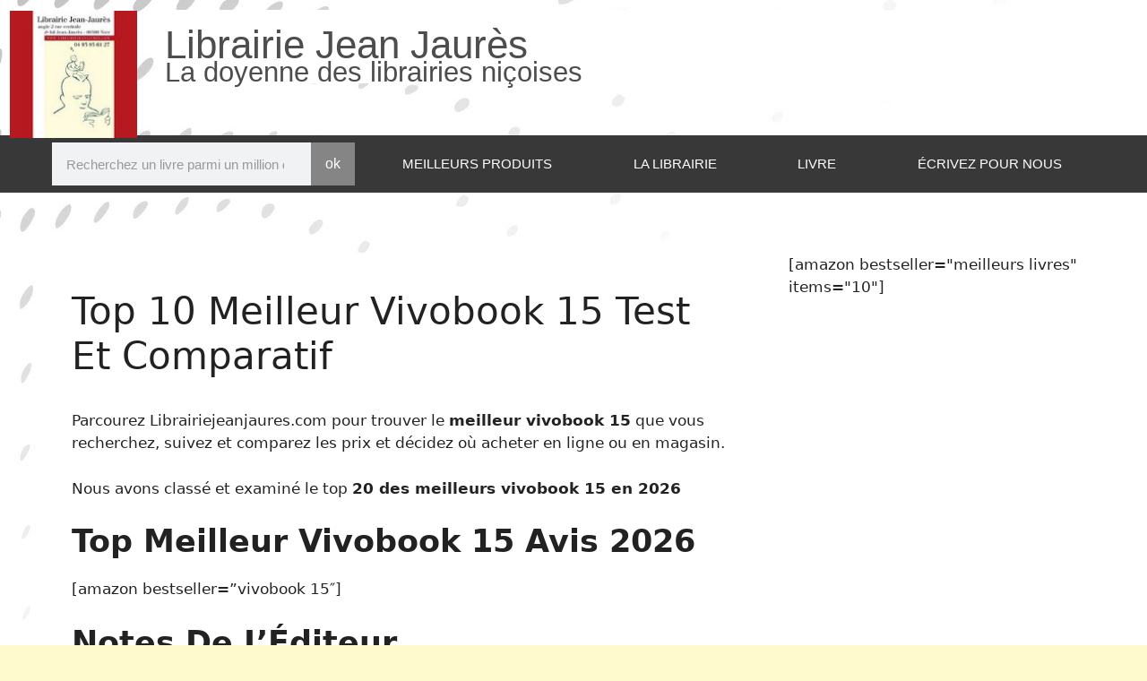

--- FILE ---
content_type: text/css
request_url: https://librairiejeanjaures.com/wp-content/uploads/elementor/css/post-106.css?ver=1768452225
body_size: 1196
content:
.elementor-106 .elementor-element.elementor-element-4742e4e5:not(.elementor-motion-effects-element-type-background), .elementor-106 .elementor-element.elementor-element-4742e4e5 > .elementor-motion-effects-container > .elementor-motion-effects-layer{background-color:transparent;background-image:linear-gradient(180deg, #EFEFEF 0%, #EFEFEF 100%);}.elementor-106 .elementor-element.elementor-element-4742e4e5 > .elementor-container{max-width:1300px;}.elementor-106 .elementor-element.elementor-element-4742e4e5{border-style:solid;border-width:2px 0px 0px 0px;border-color:#E82A00;transition:background 0.3s, border 0.3s, border-radius 0.3s, box-shadow 0.3s;padding:50px 0px 50px 0px;}.elementor-106 .elementor-element.elementor-element-4742e4e5 > .elementor-background-overlay{transition:background 0.3s, border-radius 0.3s, opacity 0.3s;}.elementor-106 .elementor-element.elementor-element-540e84c9 > .elementor-element-populated{margin:0% 0% 0% 0%;--e-column-margin-right:0%;--e-column-margin-left:0%;}.elementor-widget-theme-site-logo .widget-image-caption{color:var( --e-global-color-text );font-family:var( --e-global-typography-text-font-family ), Sans-serif;font-weight:var( --e-global-typography-text-font-weight );}.elementor-106 .elementor-element.elementor-element-7fa85cb2 img{width:120px;}.elementor-widget-text-editor{font-family:var( --e-global-typography-text-font-family ), Sans-serif;font-weight:var( --e-global-typography-text-font-weight );color:var( --e-global-color-text );}.elementor-widget-text-editor.elementor-drop-cap-view-stacked .elementor-drop-cap{background-color:var( --e-global-color-primary );}.elementor-widget-text-editor.elementor-drop-cap-view-framed .elementor-drop-cap, .elementor-widget-text-editor.elementor-drop-cap-view-default .elementor-drop-cap{color:var( --e-global-color-primary );border-color:var( --e-global-color-primary );}.elementor-106 .elementor-element.elementor-element-47de2041{font-size:14px;font-weight:normal;line-height:1.8em;color:rgba(84,89,95,0.79);}.elementor-widget-heading .elementor-heading-title{font-family:var( --e-global-typography-primary-font-family ), Sans-serif;font-weight:var( --e-global-typography-primary-font-weight );color:var( --e-global-color-primary );}.elementor-106 .elementor-element.elementor-element-404e8c38{text-align:center;}.elementor-106 .elementor-element.elementor-element-404e8c38 .elementor-heading-title{font-size:18px;font-weight:bold;color:#000000;}.elementor-widget-nav-menu .elementor-nav-menu .elementor-item{font-family:var( --e-global-typography-primary-font-family ), Sans-serif;font-weight:var( --e-global-typography-primary-font-weight );}.elementor-widget-nav-menu .elementor-nav-menu--main .elementor-item{color:var( --e-global-color-text );fill:var( --e-global-color-text );}.elementor-widget-nav-menu .elementor-nav-menu--main .elementor-item:hover,
					.elementor-widget-nav-menu .elementor-nav-menu--main .elementor-item.elementor-item-active,
					.elementor-widget-nav-menu .elementor-nav-menu--main .elementor-item.highlighted,
					.elementor-widget-nav-menu .elementor-nav-menu--main .elementor-item:focus{color:var( --e-global-color-accent );fill:var( --e-global-color-accent );}.elementor-widget-nav-menu .elementor-nav-menu--main:not(.e--pointer-framed) .elementor-item:before,
					.elementor-widget-nav-menu .elementor-nav-menu--main:not(.e--pointer-framed) .elementor-item:after{background-color:var( --e-global-color-accent );}.elementor-widget-nav-menu .e--pointer-framed .elementor-item:before,
					.elementor-widget-nav-menu .e--pointer-framed .elementor-item:after{border-color:var( --e-global-color-accent );}.elementor-widget-nav-menu{--e-nav-menu-divider-color:var( --e-global-color-text );}.elementor-widget-nav-menu .elementor-nav-menu--dropdown .elementor-item, .elementor-widget-nav-menu .elementor-nav-menu--dropdown  .elementor-sub-item{font-family:var( --e-global-typography-accent-font-family ), Sans-serif;font-weight:var( --e-global-typography-accent-font-weight );}.elementor-106 .elementor-element.elementor-element-0a724f0 .elementor-nav-menu .elementor-item{font-family:"Roboto", Sans-serif;font-weight:500;text-transform:uppercase;}.elementor-106 .elementor-element.elementor-element-0a724f0 .elementor-nav-menu--main .elementor-item{color:#7A7A7A;fill:#7A7A7A;}.elementor-106 .elementor-element.elementor-element-0a724f0 .elementor-nav-menu--main .elementor-item:hover,
					.elementor-106 .elementor-element.elementor-element-0a724f0 .elementor-nav-menu--main .elementor-item.elementor-item-active,
					.elementor-106 .elementor-element.elementor-element-0a724f0 .elementor-nav-menu--main .elementor-item.highlighted,
					.elementor-106 .elementor-element.elementor-element-0a724f0 .elementor-nav-menu--main .elementor-item:focus{color:#E82A00;fill:#E82A00;}.elementor-106 .elementor-element.elementor-element-0a724f0 .elementor-nav-menu--main .elementor-item.elementor-item-active{color:#E82A00;}.elementor-106 .elementor-element.elementor-element-0a3c4cc{text-align:center;}.elementor-106 .elementor-element.elementor-element-0a3c4cc .elementor-heading-title{font-size:18px;font-weight:bold;text-transform:uppercase;color:#000000;}.elementor-widget-form .elementor-field-group > label, .elementor-widget-form .elementor-field-subgroup label{color:var( --e-global-color-text );}.elementor-widget-form .elementor-field-group > label{font-family:var( --e-global-typography-text-font-family ), Sans-serif;font-weight:var( --e-global-typography-text-font-weight );}.elementor-widget-form .elementor-field-type-html{color:var( --e-global-color-text );font-family:var( --e-global-typography-text-font-family ), Sans-serif;font-weight:var( --e-global-typography-text-font-weight );}.elementor-widget-form .elementor-field-group .elementor-field{color:var( --e-global-color-text );}.elementor-widget-form .elementor-field-group .elementor-field, .elementor-widget-form .elementor-field-subgroup label{font-family:var( --e-global-typography-text-font-family ), Sans-serif;font-weight:var( --e-global-typography-text-font-weight );}.elementor-widget-form .elementor-button{font-family:var( --e-global-typography-accent-font-family ), Sans-serif;font-weight:var( --e-global-typography-accent-font-weight );}.elementor-widget-form .e-form__buttons__wrapper__button-next{background-color:var( --e-global-color-accent );}.elementor-widget-form .elementor-button[type="submit"]{background-color:var( --e-global-color-accent );}.elementor-widget-form .e-form__buttons__wrapper__button-previous{background-color:var( --e-global-color-accent );}.elementor-widget-form .elementor-message{font-family:var( --e-global-typography-text-font-family ), Sans-serif;font-weight:var( --e-global-typography-text-font-weight );}.elementor-widget-form .e-form__indicators__indicator, .elementor-widget-form .e-form__indicators__indicator__label{font-family:var( --e-global-typography-accent-font-family ), Sans-serif;font-weight:var( --e-global-typography-accent-font-weight );}.elementor-widget-form{--e-form-steps-indicator-inactive-primary-color:var( --e-global-color-text );--e-form-steps-indicator-active-primary-color:var( --e-global-color-accent );--e-form-steps-indicator-completed-primary-color:var( --e-global-color-accent );--e-form-steps-indicator-progress-color:var( --e-global-color-accent );--e-form-steps-indicator-progress-background-color:var( --e-global-color-text );--e-form-steps-indicator-progress-meter-color:var( --e-global-color-text );}.elementor-widget-form .e-form__indicators__indicator__progress__meter{font-family:var( --e-global-typography-accent-font-family ), Sans-serif;font-weight:var( --e-global-typography-accent-font-weight );}.elementor-106 .elementor-element.elementor-element-495834d .elementor-field-group{padding-right:calc( 10px/2 );padding-left:calc( 10px/2 );margin-bottom:10px;}.elementor-106 .elementor-element.elementor-element-495834d .elementor-form-fields-wrapper{margin-left:calc( -10px/2 );margin-right:calc( -10px/2 );margin-bottom:-10px;}.elementor-106 .elementor-element.elementor-element-495834d .elementor-field-group.recaptcha_v3-bottomleft, .elementor-106 .elementor-element.elementor-element-495834d .elementor-field-group.recaptcha_v3-bottomright{margin-bottom:0;}body.rtl .elementor-106 .elementor-element.elementor-element-495834d .elementor-labels-inline .elementor-field-group > label{padding-left:0px;}body:not(.rtl) .elementor-106 .elementor-element.elementor-element-495834d .elementor-labels-inline .elementor-field-group > label{padding-right:0px;}body .elementor-106 .elementor-element.elementor-element-495834d .elementor-labels-above .elementor-field-group > label{padding-bottom:0px;}.elementor-106 .elementor-element.elementor-element-495834d .elementor-field-type-html{padding-bottom:0px;}.elementor-106 .elementor-element.elementor-element-495834d .elementor-field-group:not(.elementor-field-type-upload) .elementor-field:not(.elementor-select-wrapper){background-color:#ffffff;}.elementor-106 .elementor-element.elementor-element-495834d .elementor-field-group .elementor-select-wrapper select{background-color:#ffffff;}.elementor-106 .elementor-element.elementor-element-495834d .e-form__buttons__wrapper__button-next{background-color:#E82A00;color:#ffffff;}.elementor-106 .elementor-element.elementor-element-495834d .elementor-button[type="submit"]{background-color:#E82A00;color:#ffffff;}.elementor-106 .elementor-element.elementor-element-495834d .elementor-button[type="submit"] svg *{fill:#ffffff;}.elementor-106 .elementor-element.elementor-element-495834d .e-form__buttons__wrapper__button-previous{background-color:#E82A00;color:#ffffff;}.elementor-106 .elementor-element.elementor-element-495834d .e-form__buttons__wrapper__button-next:hover{color:#ffffff;}.elementor-106 .elementor-element.elementor-element-495834d .elementor-button[type="submit"]:hover{color:#ffffff;}.elementor-106 .elementor-element.elementor-element-495834d .elementor-button[type="submit"]:hover svg *{fill:#ffffff;}.elementor-106 .elementor-element.elementor-element-495834d .e-form__buttons__wrapper__button-previous:hover{color:#ffffff;}.elementor-106 .elementor-element.elementor-element-495834d .elementor-button{border-radius:0px 0px 0px 0px;}.elementor-106 .elementor-element.elementor-element-495834d{--e-form-steps-indicators-spacing:20px;--e-form-steps-indicator-padding:30px;--e-form-steps-indicator-inactive-secondary-color:#ffffff;--e-form-steps-indicator-active-secondary-color:#ffffff;--e-form-steps-indicator-completed-secondary-color:#ffffff;--e-form-steps-divider-width:1px;--e-form-steps-divider-gap:10px;}.elementor-106 .elementor-element.elementor-element-47f72ee:not(.elementor-motion-effects-element-type-background), .elementor-106 .elementor-element.elementor-element-47f72ee > .elementor-motion-effects-container > .elementor-motion-effects-layer{background-color:transparent;background-image:linear-gradient(180deg, #EFEFEF 0%, #EFEFEF 100%);}.elementor-106 .elementor-element.elementor-element-47f72ee > .elementor-container{max-width:1300px;}.elementor-106 .elementor-element.elementor-element-47f72ee{border-style:solid;border-width:2px 0px 0px 0px;border-color:#E82A00;transition:background 0.3s, border 0.3s, border-radius 0.3s, box-shadow 0.3s;padding:15px 0px 0px 0px;}.elementor-106 .elementor-element.elementor-element-47f72ee > .elementor-background-overlay{transition:background 0.3s, border-radius 0.3s, opacity 0.3s;}.elementor-106 .elementor-element.elementor-element-bff5d41 > .elementor-element-populated{margin:0% 0% 0% 0%;--e-column-margin-right:0%;--e-column-margin-left:0%;}.elementor-106 .elementor-element.elementor-element-6bab001{text-align:center;font-size:14px;font-weight:normal;line-height:1.8em;color:rgba(84,89,95,0.79);}.elementor-106 .elementor-element.elementor-element-ca6ebfd:not(.elementor-motion-effects-element-type-background), .elementor-106 .elementor-element.elementor-element-ca6ebfd > .elementor-motion-effects-container > .elementor-motion-effects-layer{background-color:transparent;background-image:linear-gradient(180deg, #EFEFEF 0%, #EFEFEF 100%);}.elementor-106 .elementor-element.elementor-element-ca6ebfd > .elementor-container{max-width:1300px;}.elementor-106 .elementor-element.elementor-element-ca6ebfd{border-style:solid;border-width:2px 0px 0px 0px;border-color:#E82A00;transition:background 0.3s, border 0.3s, border-radius 0.3s, box-shadow 0.3s;padding:15px 0px 15px 0px;}.elementor-106 .elementor-element.elementor-element-ca6ebfd > .elementor-background-overlay{transition:background 0.3s, border-radius 0.3s, opacity 0.3s;}.elementor-106 .elementor-element.elementor-element-effa2f5.elementor-column > .elementor-widget-wrap{justify-content:center;}.elementor-106 .elementor-element.elementor-element-effa2f5 > .elementor-element-populated{margin:0% 0% 0% 0%;--e-column-margin-right:0%;--e-column-margin-left:0%;}.elementor-106 .elementor-element.elementor-element-dd8b341{width:auto;max-width:auto;}@media(max-width:1024px){.elementor-106 .elementor-element.elementor-element-4742e4e5{padding:30px 20px 30px 20px;}.elementor-106 .elementor-element.elementor-element-540e84c9 > .elementor-element-populated{margin:0% 0% 0% 0%;--e-column-margin-right:0%;--e-column-margin-left:0%;}.elementor-106 .elementor-element.elementor-element-47f72ee{padding:0px 20px 0px 20px;}.elementor-106 .elementor-element.elementor-element-bff5d41 > .elementor-element-populated{margin:0% 0% 0% 0%;--e-column-margin-right:0%;--e-column-margin-left:0%;}.elementor-106 .elementor-element.elementor-element-ca6ebfd{padding:0px 20px 0px 20px;}.elementor-106 .elementor-element.elementor-element-effa2f5 > .elementor-element-populated{margin:0% 0% 0% 0%;--e-column-margin-right:0%;--e-column-margin-left:0%;}}@media(max-width:767px){.elementor-106 .elementor-element.elementor-element-4742e4e5{padding:30px 20px 30px 20px;}.elementor-106 .elementor-element.elementor-element-540e84c9{width:100%;}.elementor-106 .elementor-element.elementor-element-7fa85cb2 img{width:80px;}.elementor-106 .elementor-element.elementor-element-50f60910{width:100%;}.elementor-106 .elementor-element.elementor-element-50f60910 > .elementor-element-populated{margin:30px 0px 0px 0px;--e-column-margin-right:0px;--e-column-margin-left:0px;}.elementor-106 .elementor-element.elementor-element-17ee3c6d{width:100%;}.elementor-106 .elementor-element.elementor-element-17ee3c6d > .elementor-element-populated{margin:30px 0px 0px 0px;--e-column-margin-right:0px;--e-column-margin-left:0px;}.elementor-106 .elementor-element.elementor-element-47f72ee{padding:30px 20px 30px 20px;}.elementor-106 .elementor-element.elementor-element-bff5d41{width:100%;}.elementor-106 .elementor-element.elementor-element-ca6ebfd{padding:30px 20px 30px 20px;}.elementor-106 .elementor-element.elementor-element-effa2f5{width:100%;}}@media(min-width:768px){.elementor-106 .elementor-element.elementor-element-540e84c9{width:33.33%;}.elementor-106 .elementor-element.elementor-element-50f60910{width:33.003%;}}@media(max-width:1024px) and (min-width:768px){.elementor-106 .elementor-element.elementor-element-540e84c9{width:50%;}.elementor-106 .elementor-element.elementor-element-50f60910{width:50%;}.elementor-106 .elementor-element.elementor-element-17ee3c6d{width:100%;}.elementor-106 .elementor-element.elementor-element-bff5d41{width:100%;}.elementor-106 .elementor-element.elementor-element-effa2f5{width:100%;}}